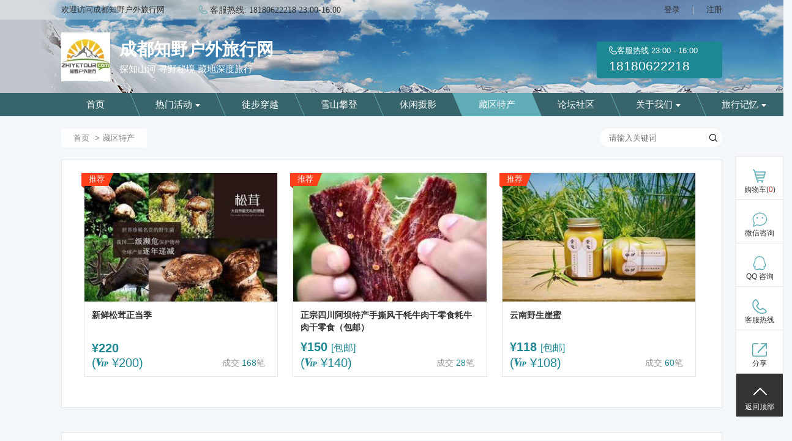

--- FILE ---
content_type: text/html;charset=UTF-8
request_url: http://zhiyetour.com/products?mid=62808
body_size: 9115
content:





<!DOCTYPE html>
<!--[if IE 8]>
<html class="ie8 zh" lang="zh"> <![endif]-->
<!--[if gt IE 8]><!-->
<html class="zh" lang="zh">         <!--<![endif]-->
<head>
    <title>藏区特产 - 成都知野户外旅行网 - 探知山河 寻野秘境 藏地深度旅行</title>
    <meta charset="utf-8"/>
    <meta name="keywords" content="户外旅行，藏地旅行，徒步，登山，休闲摄影，旅拍，定制旅行，公司团建，四姑娘山，稻城亚丁，成都，旅拍"/>
    <meta name="description" content=" 藏区特产 徒步 登山 摄影 深度定制 户外旅行 跟团游 自助游 定制游 包车服务 摄影服务 酒店预订  线路服务  云南 四川 西藏 拉萨 九寨沟 四姑娘山 贡嘎山 商业活动"/>
    <meta name="renderer" content="webkit"/>
    <meta http-equiv="X-UA-Compatible" content="IE=edge,chrome=1"/>
    <meta name="app-context" content="6177,62808|0"/>
    <meta property="qc:admins" content="25112245276360242636"/>
    <meta property="wb:webmaster" content="952993e88206b50e"/>
    <link rel="shortcut icon" href="https://f.saihuitong.com/6177/ico/0/171960323ec.ico" type="image/x-icon"/>
    <link rel="stylesheet" href="//st.saihuitong.com/gen/default/css/common.css?7a850abb20f2a237"/>

    <link rel="stylesheet" id="_css_skin" href="//st.saihuitong.com/gen/default/css/theme2000029.css?7a850abb20f2a237"/>

        <link rel="stylesheet" href="//st.saihuitong.com/gen/default/css/products.css?7a850abb20f2a237"/>




<style>
body {
        background: #f3f7fa no-repeat fixed center bottom;
    background-size: cover;
}
.u-header {
        background-color: #0a1614!important;
        background-image: url(http://img.saihuitong.com/system/theme/top/winter.jpg)!important;
    background-position: left bottom;
    background-repeat: no-repeat;
}

.sas-name {
        font-weight: bold!important;
}
.sas-name a {
    color: #ffffff!important;
}

    .hotline-style-1 {
       color: #ffffff!important;
    }
    .hotline-style-2 {
       color: #ffffff!important;
    }
    .hotline-style-3 {
       color: #ffffff!important;
    }
    .hotline-style-4 {
       color: #ffffff!important;
    }
.sas-slogan {
        font-family: SimHei!important;
        font-size: 15px!important;
        color: #ffffff!important;
    max-width: 620px;
    overflow: hidden;
    white-space: nowrap;
    text-overflow: ellipsis;
}

.u-navbar a {
    font-size: 15px;
    font-family: Microsoft Yahei;
}
#jiathis_webchat:before {
    content: '';
    position: absolute;
    width: 34px;
    height: 34px;
    top: 158px;
    left: 50%;
    margin-left: -17px;
    background: url("http://img.saihuitong.com/6177/logo/2737077/17196031498.jpg?imageView2/2/w/34/h/34") no-repeat center;
}
</style>
<script>
    (function () {
        var headerBg = 'http://img.saihuitong.com/system/theme/top/winter.jpg';
        var theme = 2000029;

        var config = [{
            style: '',
            rules: [{
                selector: ['.nav-lv1  div.active', '.nav-lv1 > li:hover', '.nav-lv1 > .theme-bg-act2.active', '.nav-lv1 > li.active > div',
                    '.u-navbar .nav-lv1 > li:hover > div', '.u-navbar.nav-style-4 .nav-lv1 > li.active:after'],
                css: 'background-color: {style}!important;'
            },{
                selector: ['.u-navbar .nav-lv1 > li .active .arrow-left', '.u-navbar .nav-lv1 > li:hover .arrow-left'],
                css: 'border-color: {style} {style} transparent transparent'
            },{
                selector: ['.u-navbar .nav-lv1 > li .active .arrow-right', '.u-navbar .nav-lv1 > li:hover .arrow-right'],
                css: 'border-color: transparent transparent {style} {style}'
            }]
        }, {
            style: '',
            rules: [{
                selector: ['.nav-lv1 li:hover .menu1', '.nav-lv1 li.active .menu1'],
                css: 'color: {style}!important'
            },{
                selector: ['.nav-lv1 li:hover .arrow-down', '.nav-lv1 li.active .arrow-down'],
                css: 'border-color: {style} transparent!important'
            }]
        },{
            style: '',
            rules: [{
                selector: ['.u-navbar .nav-lv2', '.nav-lv2 a'],
                css: 'background-color: {style}'
            }]
        },{
            style: '',
            rules: [{
                selector: ['.nav-lv2  a:hover'],
                css: 'background-color: {style}!important'
            }]
        },{
            style: '',
            rules: [{
                selector: ['.nav-lv1 li', '.u-navbar.theme-bgcolor', '.nav-lv1 li > div'],
                css: 'background-color: {style}'
            },{
                selector: ['.u-navbar .arrow-left', '.u-navbar .arrow-out'],
                css: 'border-color: {style} {style} transparent transparent'
            },{
                selector: ['.u-navbar .arrow-right'],
                css: 'border-color: transparent transparent {style} {style}'
            }]
        },{
            style: '',
            rules: [{
                selector: ['.u-navbar .nav-lv1 > li > .menu1'],
                css: 'color: {style}'
            },{
                selector: ['.u-header .arrow-down', '.u-header .arrow-down.t heme'],
                css: 'border-color: {style} transparent'
            },{
                selector: ['.u-navbar.nav-style-7 .nav-lv1 > li:after', '.u-navbar.nav-style-7 .nav-lv1 > li:before'],
                css: 'background-color: {style}'
            }]
        }];

        var cssText = '';
        for (var i = 0; i < config.length; i++) {
            cssText += getCss(config[i]);
        }
        var _theme_index = -1,
                specialTheme = [16,17,18,19,20,22];
        for (var i = 0; i < specialTheme.length; i++) {
            if(theme == specialTheme[i]) {
                _theme_index = i;
                break;
            }
        }
        if (!headerBg && _theme_index == -1) {
            cssText += '.u-header .u-top{ background:#eee}'
        }

        document.write('<style>'+cssText+'</style>');

        function getCss(cfg) {
            var rules = '';
            if (cfg.style) {
                for (var i = 0, l = cfg.rules.length; i < l; i++) {
                    var rule = cfg.rules[i];
                    rules += rule.selector.join(',') + '{' + rule.css.replace(/\{style}/g, cfg.style) +'}\n';
                }
            }
            return rules;
        }
    })();

</script>
    <!--[if lt IE 9]>
    <script src="//st.saihuitong.com/assets/js/lib/html5.js"></script>
    <![endif]-->
    <script>
        var $CONFIG = {};
        $CONFIG.version = '7a850abb20f2a237';
        $CONFIG.page = 'products';
        $CONFIG.title = '藏区特产';
        $CONFIG.QRCode = 'http://img.saihuitong.com/6177/qrcode/home/17196037eff.jpg';
        $CONFIG.grade =0;
        $CONFIG.payable = "Y";
        $CONFIG.siteBg = '';
        $CONFIG.skin = 1;
        $CONFIG.lastUpdateTime = 1704422202497;
        $CONFIG.streamShow = 'true';
        $CONFIG.requestCount = 1753053;
        $CONFIG.userCount = 709212;
        $CONFIG.sharePic = "http://img.saihuitong.com/6177/wxlogo/0/17196032490.jpg-cw350h350";
        $CONFIG.logo = "http://img.saihuitong.com/6177/logo/2737077/17196031498.jpg";
        $CONFIG.lang = 'zh';
        $CONFIG.langName = 'product';
        $CONFIG.userCartSupport = true;
        $CONFIG.iconPrefix = 'icon';
        $CONFIG.currencyBits = 2;
        $CONFIG.jsSpiderPic = "http://img.saihuitong.com/6177/wxlogo/0/17196032490.jpg-cw350h350";
        location.cdn = '//st.saihuitong.com';
        location.src = '//st.saihuitong.com/gen/default';
        location.res = '//st.saihuitong.com/res/default';
        location.assets = '//st.saihuitong.com/assets';
        $CONFIG.alreadyLogin = false;
    </script>
    <script></script>
</head>
<body>

    <div style="width: 0;height: 0;overflow: hidden;">
        <img src="http://img.saihuitong.com/6177/wxlogo/0/17196032490.jpg-cw350h350" class="js-spider-picture">
    </div>
<div id="header-DIY">

</div>


<div class="u-header u-wrap">

        <div class="u-top" id="j-top-color">
            <div class="u-box">
                <div class="wel ovl fl">欢迎访问成都知野户外旅行网</div>

                <div class="site-phone theme-before icon icon-phone fl ovl hotline-data">
                客服热线:
                    <span class="j-phone-number"></span>
                    <span class="hotline-startTime"></span>-<span class="hotline-endTime"></span>

                </div>

                <div class="top-link fr" id="j-nav-link">
                        <a href="javascript:;" useronly>登录</a><span>|</span>
                        <a href="/register">注册</a>
                </div>

            </div>
        </div>

    <div class="u-box header-main">
            <a href="/" class="logo fl">
                    <img src="http://img.saihuitong.com/6177/logo/2737077/17196031498.jpg-w320h80"
                         alt="成都知野户外旅行网">
            </a>

        <h1 class="sas-name" >
            <a href="/">成都知野户外旅行网</a>
        </h1>

            <h2 class="f17 theme-color sas-slogan">探知山河 寻野秘境 藏地深度旅行</h2>

        <input type="hidden" id="ssid" value="6177">
<div class="hotline-wrap hotline-style-5 hotline-data theme-color">
            <div class="content theme2-bgcolor white">
                <div class="time">

                    <i class="icon icon-phone"></i>
                客服热线
                    <span class="hotline-startTime"></span> - <span class="hotline-endTime"></span>
                </div>

                <div class="phone-number j-phone-number"></div>
            </div>
</div>
    </div>

            <div class="u-navbar j-navbar nav-style-2 theme-bgcolor" id="topNavbar">
                <ul class="nav-lv1">
                    <li class="bg theme-bgcolor2"></li>
                    <li>
                        <div class="theme-bghover theme-bg-act2 theme-bgcolor ">
                            <a href="/" nofollow class="menu1">首页</a>
                            <i class="arrow-right"></i>
                        </div>
                    </li>

                            <li>
                                <div class="theme-bghover theme-bg-act2 theme-bgcolor ">
                                    <a 
                                       data-type="ACTION0" class="menu1"
                                       href="javascript:void(0);">热门活动<i class="arrow-down"></i>
                                    </a>
                                    <i class="arrow-left"></i>
                                    <i class="arrow-right"></i>
                                </div>
    <ul class="nav-lv2">
                <li>
                    <a  href="/events?mid=62116"
                       class="ovl " title="秘境川西">秘境川西</a>
                </li>
                <li>
                    <a  href="/events?mid=62801"
                       class="ovl " title="云端西藏">云端西藏</a>
                </li>
                <li>
                    <a  href="/events?mid=62800"
                       class="ovl " title="七彩云南">七彩云南</a>
                </li>
                <li>
                    <a  href="/events?mid=62802"
                       class="ovl " title="大美新疆">大美新疆</a>
                </li>
                <li>
                    <a  href="/events?mid=62803"
                       class="ovl " title="青海甘肃">青海甘肃</a>
                </li>
    </ul>
                            </li>

                            <li>
                                <div class="theme-bghover theme-bg-act2 theme-bgcolor ">
                                    <a 
                                       data-type="ACTIVITY1" class="menu1"
                                       href="/events?mid=62805">徒步穿越
                                    </a>
                                    <i class="arrow-left"></i>
                                    <i class="arrow-right"></i>
                                </div>
                            </li>

                            <li>
                                <div class="theme-bghover theme-bg-act2 theme-bgcolor ">
                                    <a 
                                       data-type="ACTIVITY1" class="menu1"
                                       href="/events?mid=62804">雪山攀登
                                    </a>
                                    <i class="arrow-left"></i>
                                    <i class="arrow-right"></i>
                                </div>
                            </li>

                            <li>
                                <div class="theme-bghover theme-bg-act2 theme-bgcolor ">
                                    <a 
                                       data-type="ACTIVITY1" class="menu1"
                                       href="/events?mid=72795">休闲摄影
                                    </a>
                                    <i class="arrow-left"></i>
                                    <i class="arrow-right"></i>
                                </div>
                            </li>

                            <li>
                                <div class="theme-bghover theme-bg-act2 theme-bgcolor active">
                                    <a 
                                       data-type="GOODS1" class="menu1"
                                       href="/products?mid=62808">藏区特产
                                    </a>
                                    <i class="arrow-left"></i>
                                    <i class="arrow-right"></i>
                                </div>
                            </li>

                            <li>
                                <div class="theme-bghover theme-bg-act2 theme-bgcolor ">
                                    <a 
                                       data-type="BBS1" class="menu1"
                                       href="/bbs/forums?mid=62115">论坛社区
                                    </a>
                                    <i class="arrow-left"></i>
                                    <i class="arrow-right"></i>
                                </div>
                            </li>

                            <li>
                                <div class="theme-bghover theme-bg-act2 theme-bgcolor ">
                                    <a 
                                       data-type="ACTION0" class="menu1"
                                       href="javascript:void(0);">关于我们<i class="arrow-down"></i>
                                    </a>
                                    <i class="arrow-left"></i>
                                    <i class="arrow-right"></i>
                                </div>
    <ul class="nav-lv2">
                <li>
                    <a  href="/text?mid=62120"
                       class="ovl " title="联系我们">联系我们</a>
                </li>
                <li>
                    <a  href="/text?mid=62924"
                       class="ovl " title="定金支付">定金支付</a>
                </li>
                <li>
                    <a  href="/text?mid=65245"
                       class="ovl " title="知野简介">知野简介</a>
                </li>
    </ul>
                            </li>

                            <li>
                                <div class="theme-bghover theme-bg-act2 theme-bgcolor ">
                                    <a 
                                       data-type="ACTION0" class="menu1"
                                       href="javascript:void(0);">旅行记忆<i class="arrow-down"></i>
                                    </a>
                                    <i class="arrow-left"></i>
                                    <i class="arrow-right"></i>
                                </div>
    <ul class="nav-lv2">
                <li>
                    <a  href="/albums?mid=62121"
                       class="ovl " title="光影瞬间">光影瞬间</a>
                </li>
                <li>
                    <a  href="/articles?mid=62122"
                       class="ovl " title="游记攻略">游记攻略</a>
                </li>
                <li>
                    <a  href="/videos?mid=62807"
                       class="ovl " title="视频赏析">视频赏析</a>
                </li>
    </ul>
                            </li>
                </ul>
            </div>

</div>


<div class="container">

    <div class="container" >
        <ol class="breadcrumb breadcrumb-nostyle">
            <li><a href="/">首页</a></li>
                    <li class="active">藏区特产</li>
        </ol>
    </div>

    <div class="search-product sitebg-search">
        <form action="/products/search" class="fr" id="search_form">
            <input type="hidden" name="mid" value="62808">
            <input autocomplete="off" type="text" name="keyword" value="" id="keyword"
                   placeholder="请输入关键词" required/>
            <button class="icon icon-search sp submit" type="submit"></button>
        </form>
        <ul class="cookie-wrap"></ul>
    </div>
    </div>
<div class="container container-default framework layout-S " id="layout-S">
    <div class="frame-right events-container">
        <div class="container container-dense ">
        <div class="header">
            <div class="goods-wrap">
                <div class="goods-classify">

                </div>
            </div>
        </div>
        <div class="body">
            <ul class="goods-list">
                    <li class="goods">
                            <a href="/product?id=21530" class="recommend sp">推荐</a>
                        <a href="/product?id=21530" target="_blank">
                            <div class="img-box">
                                <img class="goods-pic" src="[data-uri]"
                                     data-src="http://img.saihuitong.com/6177/img/2737077/1739a244584.jpg-cw300h200" alt="新鲜松茸正当季">
                                <div class="cover">
                                    <div class="state">
                                        我要购买
                                        <span class="bl blr"></span><span class="br blr"></span><span
                                            class="bt btb"></span><span
                                            class="bb btb"></span>
                                    </div>
                                    <div class="cover-bg"></div>
                                </div>
                            </div>
                            <div class="goods-info">
                                <p class="goods-name">新鲜松茸正当季</p>
                                <strong class="price num theme2-color">
                                        ¥220
                                        
                                        <br/>
                                            <span class="member-price">(<i class="icon icon-vip"></i>
                                            ¥200)</span>
                                </strong>
                                <span class="sales">    成交 <span class="num theme2-color">168</span>笔
</span>
                            </div>
                        </a>
                    </li>
                    <li class="goods">
                            <a href="/product?id=19995" class="recommend sp">推荐</a>
                        <a href="/product?id=19995" target="_blank">
                            <div class="img-box">
                                <img class="goods-pic" src="[data-uri]"
                                     data-src="http://img.saihuitong.com/6177/img/2737077/171933e7a44.jpg-cw300h200" alt="正宗四川阿坝特产手撕风干牦牛肉干零食耗牛肉干零食（包邮）">
                                <div class="cover">
                                    <div class="state">
                                        我要购买
                                        <span class="bl blr"></span><span class="br blr"></span><span
                                            class="bt btb"></span><span
                                            class="bb btb"></span>
                                    </div>
                                    <div class="cover-bg"></div>
                                </div>
                            </div>
                            <div class="goods-info">
                                <p class="goods-name">正宗四川阿坝特产手撕风干牦牛肉干零食耗牛肉干零食（包邮）</p>
                                <strong class="price num theme2-color">
                                        ¥150
                                        <span class="f16"
                                                                                    style="font-weight: normal">[包邮]</span>
                                        <br/>
                                            <span class="member-price">(<i class="icon icon-vip"></i>
                                            ¥140)</span>
                                </strong>
                                <span class="sales">    成交 <span class="num theme2-color">28</span>笔
</span>
                            </div>
                        </a>
                    </li>
                    <li class="goods">
                            <a href="/product?id=20651" class="recommend sp">推荐</a>
                        <a href="/product?id=20651" target="_blank">
                            <div class="img-box">
                                <img class="goods-pic" src="[data-uri]"
                                     data-src="http://img.saihuitong.com/6177/img/4710769/1721bd7130d.jpg-cw300h200" alt="云南野生崖蜜">
                                <div class="cover">
                                    <div class="state">
                                        我要购买
                                        <span class="bl blr"></span><span class="br blr"></span><span
                                            class="bt btb"></span><span
                                            class="bb btb"></span>
                                    </div>
                                    <div class="cover-bg"></div>
                                </div>
                            </div>
                            <div class="goods-info">
                                <p class="goods-name">云南野生崖蜜</p>
                                <strong class="price num theme2-color">
                                        ¥118
                                        <span class="f16"
                                                                                    style="font-weight: normal">[包邮]</span>
                                        <br/>
                                            <span class="member-price">(<i class="icon icon-vip"></i>
                                            ¥108)</span>
                                </strong>
                                <span class="sales">    成交 <span class="num theme2-color">60</span>笔
</span>
                            </div>
                        </a>
                    </li>
            </ul>
            <div id="paginator" data-num="3" class="clear">


            </div>

        </div>
        </div>
    </div>
</div>


        <div class="col4 u-mode u-box">
            <div class="mode-title ch-left">
                <div class="ch ">相关推荐</div>
            </div>
            <ul class="clear" id="bottomRecommendSection">
                    <li>
                        <a href="/event?id=693942&mid=62801" class="img-box" >
                        <img src="[data-uri]" data-src="http://img.saihuitong.com/6177/img/2737077/196d6eebae5.jpg-cw300h200" alt="">
                        <div class="cover">
                            <div class="state">
                            我要报名
                                <span class="bl blr"></span><span class="br blr"></span><span
                                    class="bt btb"></span><span class="bb btb"></span>
                            </div>
                            <div class="cover-bg"></div>
                        </div>
                    </a>
                            <a href="/event?id=693942&mid=62801" title="2026年 库拉岗日 ：羊卓雍措·日托寺 普莫雍措·推瓦寺 白马林措+折公三措+介久措徒步6日"
                                   class="title theme-color-hov c3" >2026年 库拉岗日 ：羊卓雍措·日托寺 普莫雍措·推瓦寺 白马林措+折公三措+介久措徒步6日</a>
                        <div class="data-line ovl">
                        </div>
                        <div class="theme2-color data-line f18">
                                    ¥3980
                                        (<i class="icon icon-vip"></i> ¥3980)

                        </div>
                    </li>
                    <li>
                        <a href="/event?id=677555&mid=62116" class="img-box" >
                        <img src="[data-uri]" data-src="http://img.saihuitong.com/6177/img/2737077/1961868662d.jpg-cw300h200" alt="">
                        <div class="cover">
                            <div class="state">
                            活动已结束
                                <span class="bl blr"></span><span class="br blr"></span><span
                                    class="bt btb"></span><span class="bb btb"></span>
                            </div>
                            <div class="cover-bg"></div>
                        </div>
                    </a>
                            <a href="/event?id=677555&mid=62116" title="【2025年 七藏探秘】野性七藏沟长海子 红星海 草海穿越3日"
                                   class="title theme-color-hov c3" >【2025年 七藏探秘】野性七藏沟长海子 红星海 草海穿越3日</a>
                        <div class="data-line ovl">
                        </div>
                        <div class="theme2-color data-line f18">
                                    ¥1480
                                        (<i class="icon icon-vip"></i> ¥1480)

                        </div>
                    </li>
                    <li>
                        <a href="/event?id=361960&mid=62116" class="img-box" >
                        <img src="[data-uri]" data-src="http://img.saihuitong.com/6177/img/2737077/17b7c6c035f.jpg-cw300h200" alt="">
                        <div class="cover">
                            <div class="state">
                            活动已结束
                                <span class="bl blr"></span><span class="br blr"></span><span
                                    class="bt btb"></span><span class="bb btb"></span>
                            </div>
                            <div class="cover-bg"></div>
                        </div>
                    </a>
                            <a href="/event?id=361960&mid=62116" title="【2025年 川西小环线】 2-6人小团丨世外藏寨纯净莫斯卡、仙境党岭葫芦海、玉科草原、雅拉雪山行摄6日"
                                   class="title theme-color-hov c3" >【2025年 川西小环线】 2-6人小团丨世外藏寨纯净莫斯卡、仙境党岭葫芦海、玉科草原、雅拉雪山行摄6日</a>
                        <div class="data-line ovl">
                        </div>
                        <div class="theme2-color data-line f18">
                                    ¥2980
                                        (<i class="icon icon-vip"></i> ¥2980)

                        </div>
                    </li>
                    <li>
                        <a href="/event?id=737622&mid=62116" class="img-box" >
                        <img src="[data-uri]" data-src="http://img.saihuitong.com/6177/img/2737077/19955887632.png-cw300h200" alt="">
                        <div class="cover">
                            <div class="state">
                            活动已结束
                                <span class="bl blr"></span><span class="br blr"></span><span
                                    class="bt btb"></span><span class="bb btb"></span>
                            </div>
                            <div class="cover-bg"></div>
                        </div>
                    </a>
                            <a href="/event?id=737622&mid=62116" title="反穿【2025年 贡嘎转山】贡嘎大环线，勒多曼因冰川+冷嘎措+泉华滩徒步反穿7日 "
                                   class="title theme-color-hov c3" >反穿【2025年 贡嘎转山】贡嘎大环线，勒多曼因冰川+冷嘎措+泉华滩徒步反穿7日 </a>
                        <div class="data-line ovl">
                        </div>
                        <div class="theme2-color data-line f18">
                                    ¥3480
                                        (<i class="icon icon-vip"></i> ¥3480)

                        </div>
                    </li>
            </ul>
        </div>


<div class="gg-bottom">
    <a href="javascript:;" title="网站底部广告"
       role="ad" class="no-link">
        <img src="[data-uri]" id="test" data-src="http://img.saihuitong.com/6177/img/2737077/16ef06fb19b.jpg?imageView2/1/w/1080/h/132/q/100" width="1080"
             height="132" /></a>
</div>
    <div class="friend-link u-wrap">
        <div class="u-box">
            <h2 class="fl">友情链接</h2>
            <img src="[data-uri]" data-src="http://img.saihuitong.com/6177/qrcode/home/17196037eff.jpg" alt="" class="qr fr">

            <ul class="fl">
                    <li>
                        <a href="http://www.thewayforward521.com/" target="_blank">一路向前拓展培训</a>
                    </li>
                    <li>
                        <a href="https://flight.qunar.com/" target="_blank">去哪儿</a>
                    </li>
                    <li>
                        <a href="https://www.ctrip.com/" target="_blank">携程网</a>
                    </li>
                    <li>
                        <a href="https://www.12306.cn/index/index.html" target="_blank">12306</a>
                    </li>
                    <li>
                        <a href="http://www.lewaychina.com/" target="_blank">乐途探索户外团建</a>
                    </li>
                    <li>
                        <a href="http://www.abatour.com/" target="_blank">阿坝旅游</a>
                    </li>
                    <li>
                        <a href="https://cn.yadingtour.com/" target="_blank">稻城亚丁</a>
                    </li>
                    <li>
                        <a href="https://www.sgns.cn/" target="_blank">四姑娘山</a>
                    </li>
            </ul>

        </div>
    </div>

<div class="footer u-wrap ">
        <br/>
&copy;成都知野户外旅行俱乐部版权所有&nbsp&nbsp<a href="http://beian.miit.gov.cn" target="_blank" style="color:#FFF">蜀ICP备18004787号-1</a><br/>
地址：成都市金牛区二环路西三段17号彩舍大厦5E&nbsp&nbsp&nbsp&nbsp&nbsp电话：028-85562720<br/>
<a href="http://www.saihuitong.com" target="_blank" style="color:#FFF">技术支持：赛会通</a><br/>
<br/>
        <div class="bottomStream">
            <i class="streamIcon"></i>
            <p class="streamInfo">
<span>网站累计访问</span>
<span class="totalRequestCount">1753053</span>
<span>次 | 访客</span>
<span class="totalUserCount">709212</span>
<span>位</span>
            </p>
        </div>
</div>

<ul id="func-nav" ms-controller="sidebar">
        <li class="sub-li" id="shopping-cart" ms-controller="sidebar-cart">
            <a href="/user/cart"
                 useronly
               class="shopping-cart theme-before theme-bghover icon icon-gouwuche"
               ms-mouseenter="hideSucAddMsg"
               ms-mouseenter-1="refreshDataModel"
               ms-mouseenter-2="fixCartHoverPosition">购物车(<span
                    class="cartCount" ms-text="totalNum"></span>)</a>

            <div class="shopping-wrap-t list-wrap" ms-if="totalNum>0&&!SucAddMsg" ms-class-hideSidebar="SucAddMsg">
                <s></s><i></i>
                <div class="shopping-list">
                    <div class="scroll-wrap">
                        <ul class="scroll-content">
                            <li ms-repeat="cartItems" class="clearfix">
                                <a ms-attr-href="cartUrl(el)" class="clearfix linkWrap">
                                    <img ms-src="el.itemCover" class="cart-img">
                                    <div class="cart-middle">
                                        <p>{{el.itemTitle}}</p>
                                        <p class="cart-batch" ms-if-loop="el.itemType==65">
                                            {{el.itemStyleClassTitle}}</p>
                                        <p class="cart-batch" ms-if-loop="el.itemType==5">
                                            {{el.itemStyleClassTitle}} {{el.itemStyleClass2Titles}}</p>
                                    </div>
                                </a>
                                <span class="itemCount">x{{el.itemCount}}</span>
                                <div class="cart-right">
                                    <span><strong>{{el.totalPrice|currency}}</strong></span>
                                    <br/>
                                    <button class="del-cart" ms-data-id="el.id"
                                            ms-click="delCartModel()">删除</button>
                                </div>
                            </li>


                        </ul>
                        <div class="scroll-bar">
                            <div class="scroll-side">
                            </div>
                        </div>
                    </div>

                    <div class="cart-foot clearfix"><span class="cart-sum">共&ensp;<strong ms-text="totalNum"></strong>&ensp;件
</span><span
                            class="cart-total">商品合计<strong>{{totalPrice|currency}}</strong></span><a
                            href="/user/cart"
                            class="theme-bgcolor goCart">去购物车</a>
                    </div>
                </div>
            </div>

            <div class="shopping-wrap-f list-wrap" ms-if="totalNum<=0&&!SucAddMsg" ms-class-hideSidebar="SucAddMsg">
                <s></s><i></i>
                <div class="empty-cart">
                    <div ms-visible="!isLoad" ms-if="!isGuest">
                        <span class="cart-icon"></span><span class="cart-text">您的购物车空空如也，赶紧<b><a href="/goshopping">去选购</a></b>吧。
</span>
                    </div>
                    <div ms-if="isGuest">
                        <span class="cart-icon"></span><span class="cart-text">您尚未登录，<b><a href="/user/cart"  useronly>请登录。</a></b>
</span>
                    </div>
                    <div class="load-msg" ms-if="isLoad" >
                    购物车正在加载中...
                    </div>
                </div>

            </div>
            <div class="shopping-wrap-s suc-ms-wrapper">
                <s></s><i></i>
                <div class="suc-ms">
                    <div>
                        <dl>
                            <dt>成功加入购物车!</dt>
                            <dd><span ms-if="productNum==0">
    当前您的购物车中包含<span class="cart-num" ms-text="activityNum"></span>个活动订单。
</span>
<span ms-if="activityNum&&productNum">
当前您的购物车中包含<span class="cart-num" ms-text="productNum"></span>件商品，<span
        class="cart-num" ms-text="activityNum"></span>个活动订单。
</span>
<span ms-if="activityNum==0">
    当前您的购物车中包含<span class="cart-num" ms-text="productNum"></span>件商品。
</span>

                            </dd>
                        </dl>
                        <span class="close-cart" ms-click="hideSucAddMsg"></span>
                    </div>
                    <div class="cart-foot">
                        <a class="theme-bgcolor" ms-click="hideSucAddMsg">继续浏览</a>
                        <a class="theme-bgcolor" href="/user/cart">去购物车</a>
                    </div>
                </div>
            </div>
        </li>
    <li data-init="0" id="wx-server" ms-if="wechatCustomers.size() > 0" class="sub-li">
        <a href="javascript:;" class="wx theme-before theme-bghover icon icon-weixin">微信咨询</a>
        <div class="server-wrap list-wrap"
             ms-css-width="{{wechatCustomers.size()*180+1}}px" ms-css-right="-{{wechatCustomers.size()*180+21}}px">
            <s></s><i></i>
            <ul class="wx-list">
                <li ms-attr-title="el.name" ms-repeat="wechatCustomers">
                    <div class="wx-title theme-color ovl" ms-text="el.name"></div>
                    <div class="wx-img-wrap">
                        <img ms-attr-data-src="{{el.contactInformation}}-w200h300">
                    </div>
                </li>
            </ul>
        </div>
    </li>
    <li ms-if="QQCustomers.size() > 0" class="sub-li">
        <a href="javascript:" class="qq-server theme-before theme-bghover icon icon-qq">QQ 咨询</a>
        <div class="server-wrap list-wrap"
             ms-css-width="{{QQCustomers.size()*71+1}}px" ms-css-right="-{{QQCustomers.size()*71+21}}px">
            <s></s><i></i>
            <ul class="qq-list">
                <li ms-attr-title="el.name" ms-repeat="QQCustomers">
                    <a ms-href="//wpa.qq.com/msgrd?v=3&uin={{el.contactInformation}}&site=qq&menu=yes"
                       target="_blank"
                       class="ovl sp" ms-text="el.name"></a>
                </li>
            </ul>
        </div>
    </li>
    <li ms-if="phoneCustomers.size() > 0" class="sub-li">
        <a href="javascript:;" class="mobile theme-before theme-bghover icon icon-phone">客服热线</a>
        <div class="mobile-wrap list-wrap">
            <s></s><i></i>
            <ul class="mobile-list">
                <li ms-repeat="phoneCustomers">
                    <span class="f16 theme-color" ms-text="el.contactInformation"></span>({{el.name}})
                </li>
            </ul>
        </div>
    </li>
    <li class="sub-li">
        <a href="javascript:;" class="share icon icon-externallink theme-before theme-bghover">分享</a>
        <div class="share-wrap list-wrap">
            <s></s><i></i>
            <ul class="share-list">
                <li class="cqq sp" onclick="SocialShare('QQ')"></li>
                <li class="sina sp" onclick="SocialShare('Weibo')"></li>
                <li class="wx sp" onclick="SocialShare('Weixin')"></li>
                <li class="zfb sp" onclick="SocialShare('Alipay')"></li>
                <li class="qq sp" onclick="SocialShare('Qzone')"></li>
                <li class="bd sp" onclick="SocialShare('Baidu')"></li>
            </ul>
        </div>
    </li>
    <li id="nav-countdown" ms-if="hasCountdown" class="sub-li">
        <a href="javascript:" class="countdown theme-before icon icon-clock theme-bghover">倒计时</a>
        <div class="countdown-wrap list-wrap">
            <s></s>
            <a class="u-countdown">
                <div class="time-wrap"></div>
            </a>
        </div>
    </li>
    <li class="sub-li top"><a href="javascript:;" class="sp">返回顶部</a></li>
</ul>

<script>
    var erpEnable = false,
            userLevelSupport = true,
            src = '',
            mid =62808;
</script>
<script src="//st.saihuitong.com/gen/default/js/sht.js?7a850abb20f2a237"></script></body>
</html>


--- FILE ---
content_type: text/css
request_url: http://st.saihuitong.com/gen/default/css/theme2000029.css?7a850abb20f2a237
body_size: 1302
content:
@charset "UTF-8";.bbs-li:hover .bg-wrap-sp1 .triangle-bottom,.bbs-li:hover .bg-wrap-sp1 .triangle-top,.bbs-li:hover .bg-wrap-sp3 .triangle-bottom,.bbs-li:hover .bg-wrap-sp3 .triangle-top{border-right-color:#60adb7!important}.bbs-li:hover .bg-wrap-sp2 .triangle-top,.ui-window#dia-round-time{border-top-color:#60adb7!important}.theme-before:before,.theme-color,.theme-color-act.active,.theme-color-hov:hover{color:#60adb7!important;transition:color .2s}.theme-border,.theme-border-act.active,.theme-border-hov:hover{border-color:#38656b!important;transition:color .2s}.theme-border2,.theme-border2-act.active,.theme-border2-hov:hover{border-color:#60adb7!important;transition:color .2s}.theme-border2.top-right{border-color:#60adb7 #60adb7 transparent transparent!important}.theme-border.r-b{border-color:transparent #60adb7 #60adb7 transparent!important}.theme-border.left{border-color:transparent transparent transparent #38656b!important}.up.theme-border-hov:hover s{border-color:transparent transparent #38656b!important}.down.theme-border-hov:hover s{border-color:#38656b transparent transparent!important}.theme-bgcolor{color:#FFF;transition:color .2s;background-color:#38656b}.theme-bg2hover:hover{background-color:#38656b!important;transition:color .2s}.theme-bg-act2.active,.theme-bgcolor2,.theme-bghover:hover{background-color:#60adb7!important;transition:color .2s}.theme-shadow-hov:hover{box-shadow:0 0 10px #38656b}.theme-outline-hov:hover{outline:#38656b solid 1px}.theme-bg-alpha2-act2.active,.theme-bg-alpha2-hover:hover{background-color:rgba(96,173,183,.2)!important;transition:color .2s}.theme-bgcolor-act.active{background-color:#38656b!important;transition:color .2s}.before-act.active:before{border-color:transparent transparent #38656b!important;transition:color .2s}.theme2-bgcolor,.theme2-bgcolor-act.active,.theme2-bgcolor-hov:hover{color:#FFF;background-color:#1d8794!important}.theme2-bgcolor-lighten{background-color:#25aebf!important}.theme2-bg2color-hov:hover,.theme2-bgcolor2{color:#FFF;background-color:#65afbc!important}.theme2-color{color:#1d8794!important}.theme2-color2{color:#65afbc!important}.theme2-border,.theme2-border-act.active,.theme2-border-hov:hover{border-color:#1d8794!important}.theme2-shadow-hov:hover{box-shadow:0 0 10px #1d8794}.theme2-outline-hov:hover{outline:#1d8794 solid 1px}#nav-countdown s{border-color:transparent transparent transparent #65afbc}a{color:#60adb7}.btn-default,.btn-link,.theme-color-hp:hover .theme-color-child{color:#60adb7!important}.btn-default{border-color:#38656b!important}.btn-primary{background:#38656b!important}.btn-primary:hover{background:#60adb7!important}.btn-warning{background:#1d8794!important}.btn-warning:hover{background:#65afbc!important}.pagination>.active>a,.pagination>.active>span{background:#38656b!important}.theme-border-ap.active .theme-border-child,.theme-border-hp:hover .theme-border-child{border-color:#60adb7!important}#u-search-box{border-color:#60adb7}#u-search-box button{color:#FFF;background-color:#60adb7}.article-li:hover .bg-sp,.bbs-li:hover .block-bg,.person-clear li:hover .bg-sp{background-color:#60adb7!important}.u-header .arrow-down.theme{border-color:#60adb7 transparent}.u-top .top-link i.arrow{border-color:#333 transparent transparent}.goods-clear li:hover .bg-sp{background:#60adb7!important}.article-clear .h4-sp2:hover,.bbs-clear-sp1 .h4-sp2:hover{color:#60adb7!important}#datePanel .datepicker td.active,#musicArea .btn-wrap:hover,.container .body ol.attachment li:hover{background-color:#38656b}.bbs-li:hover .bg-wrap-sp0 .triangle-bottom,.bbs-li:hover .bg-wrap-sp0 .triangle-top{border-left-color:#60adb7!important}.bbs-li:hover .bg-wrap-sp2 .triangle-bottom{border-bottom-color:#60adb7!important}.title-item h3:after{border-color:transparent transparent transparent #38656b!important}#datePanel .datepicker td.active{background-image:none}#musicArea .btn-wrap:hover .switch-btn{color:#fff}.annex-list.content-box li:hover a{background-color:#38656b;border:1px solid #38656b!important}.container .body ol.attachment li:hover div{color:#fff!important}.u-countdown-5 dd{background-image:url(/res/img/theme/2000029/countdown_arc_bg.png)}.u-countdown-6 .time-wrap:before{border-color:#65afbc #65afbc transparent transparent}.u-navbar .arrow-left,.u-navbar .arrow-out{border-color:#38656b #38656b transparent transparent}.u-navbar .arrow-right{border-color:transparent transparent #38656b #38656b}.u-navbar .nav-lv1>li:hover>div{background-color:#60adb7!important}.u-navbar .nav-lv1>li:hover .arrow-left,.u-navbar .nav-lv1>li>.active .arrow-left{border-color:#60adb7 #60adb7 transparent transparent}.u-navbar .nav-lv1>li:hover .arrow-right,.u-navbar .nav-lv1>li>.active .arrow-right{border-color:transparent transparent #60adb7 #60adb7}.u-navbar.nav-style-2 .nav-lv1:after{background:#38656b}.nav-lv2,.nav-lv2 a,.u-navbar.nav-style-4 .nav-lv1>li.active:after,.u-navbar.nav-style-5 .nav-lv1>li:after,.u-navbar.nav-style-7 .nav-lv1>li:after,.u-navbar.nav-style-7 .nav-lv1>li:before{background-color:#60adb7}.u-navbar.nav-style-7 .arrow-down{border-color:#60adb7 transparent}.nav-lv2 a:hover{background-color:#38656b}.nav-style-5 .menu1{color:#000}.nav-style-5 .nav-lv1>li:hover .menu1,.nav-style-7 .menu1{color:#60adb7}.nav-style-5 .arrow-down{border-color:#000 transparent}.nav-style-5 .nav-lv1>li:hover .arrow-down{border-color:#60adb7 transparent}.rich-txt-mode h2:before{background-color:#60adb7}.hotline-style-1,.hotline-style-2,.hotline-style-3,.hotline-style-4{color:#fff!important}.header-main .sas-name a{color:#fff}.sas-slogan{color:#fff!important}

--- FILE ---
content_type: text/css
request_url: http://st.saihuitong.com/gen/default/css/products.css?7a850abb20f2a237
body_size: 1242
content:
.classify-list{padding:20px 0 0}.classify-list:first-child{border:0}.classify-list .classify-name{float:left;padding:0 6px;min-width:54px;height:26px;line-height:26px;text-align:center;color:#333;background:#ddd;border-radius:4px}.classify-list .list{overflow:hidden}.classify-list .list-wrap{position:relative;margin-left:95px;overflow:hidden}.classify-list .list-wrap.show{max-height:inherit}.classify-list .list li{float:left;margin-right:12px;margin-bottom:7px}.classify-list .list a{display:inline-block;padding:0 6px;color:#999;font-size:14px;line-height:22px;min-width:60px;text-align:center;height:22px;border:1px solid #e5e5e5}.classify-list .list a.active{color:#FFF}.goods-list .goods{float:left;box-sizing:border-box}.goods-list .goods:hover{background-color:#f6f6f6}.goods-list .goods:hover .img-box .cover{visibility:visible}.goods-list .goods:hover .img-box .cover .state span.blr{top:0;bottom:0}.goods-list .goods:hover .img-box .cover .state span.btb{left:0;right:0}.goods-list .goods:hover .img-box .cover .cover-bg{opacity:.5;filter:alpha(opacity=50)}.goods-list .goods a{display:block}.goods-list .goods .img-box{height:174.67px;overflow:hidden}.goods-list .goods .goods-pic{width:100%;-webkit-transition:all .5s ease-in-out;-moz-transition:all .5s ease-in-out;-ms-transition:all .5s ease-in-out;transition:all .5s ease-in-out}.goods-list .goods .cover{visibility:hidden;position:absolute;width:100%;height:174.67px;left:0;top:0;text-align:center;line-height:180px}.goods-list .goods .cover .state{position:relative;display:inline-block;height:32px;z-index:3;font-size:16px;line-height:32px;color:#fff;padding:0 10px}.goods-list .goods .cover .cover-bg,.goods-list .goods .cover .state span{position:absolute;-webkit-transition:all .5s;-moz-transition:all .5s;-ms-transition:all .5s}.goods-list .goods .cover .state span{background-color:#fff;transition:all .5s}.goods-list .goods .cover .state span.blr{top:50%;bottom:50%;width:1px}.goods-list .goods .cover .state span.blr.bl{left:0}.goods-list .goods .cover .state span.blr.br{right:0}.goods-list .goods .cover .state span.btb{left:50%;right:50%;height:1px}.goods-list .goods .cover .state span.btb.bt{top:0}.goods-list .goods .cover .state span.btb.bb{bottom:0}.goods-list .goods .cover .cover-bg{width:100%;height:100%;top:0;left:0;background-color:#000;opacity:0;filter:alpha(opacity=0);transition:all .5s}.goods-list .goods .goods-info{height:110px;line-height:24px;padding:10px 12px 0;overflow:hidden;position:relative}.goods-list .goods .goods-info .goods-name{font-size:14px;color:#333;display:block;height:40px;line-height:20px;font-weight:700;overflow:hidden}.goods-list .goods .goods-info .price{position:absolute;bottom:10px;font-size:20px}.goods-list .goods .goods-info .price sub{font-size:14px}.goods-list .goods .goods-info .price .member-price{font-weight:400}.goods-list .goods .goods-info .sales{font-size:14px;color:#9d9d9d;position:absolute;bottom:10px;right:20px}.body{padding-top:30px}.body .goods-list{margin-right:-15px}.layout-S .body .goods-list .goods{width:317.33px!important;margin:0 12px 20px!important}.layout-S .body .goods-list .goods .img-box{height:211.56px}.layout-S .body .goods-list .goods .img-box .cover{height:211.56px;line-height:211.56px}.body .goods-list .goods{position:relative;margin:0 15px 15px 0;width:262px;border:1px solid #e6e6e6}.body .goods-list .goods .good-pic{width:100%}a.recommend{position:absolute;z-index:2;left:-5px;width:40px;height:25px;padding-left:12px;line-height:20px;color:#FFF;background-position:-1px -739px}.more-goods .goods-list .goods{margin:0 10px 10px 0;width:225px;height:100%;border:none}.more-goods .goods-list .goods .goods-pic{width:225px;height:150px}.search-product{position:absolute;right:0;top:-10px;height:30px;width:400px}.search-product .radio{position:absolute;left:0}.search-product .radio li{line-height:20px;display:inline-block}.search-product .radio li input[type=radio]{padding:0;width:15px;height:15px;position:relative;top:3px}.search-product.sitebg-search{top:20px}.search-product span{line-height:30px}.search-product input{padding:5px 30px 5px 15px;width:155px;height:20px;border-radius:15px}.search-product .submit{position:absolute;width:30px;height:30px;right:0;top:0}.cookie-wrap{display:none;position:absolute;z-index:2;top:34px;right:0;padding:8px;width:184px;border:1px solid #ddd;background:#FFF;box-shadow:0 0 5px #ddd}.cookie-wrap li{font-size:14px;line-height:24px;-webkit-transition:all .5s;-moz-transition:all .5s;-ms-transition:all .5s;transition:all .5s}.cookie-wrap li:hover{background-color:#f3f3f3}

--- FILE ---
content_type: application/javascript
request_url: http://st.saihuitong.com/gen/default/js/products.js?7a850abb20f2a2371
body_size: 1307
content:
define("products",function(){function e(e){for(var t=document.cookie.split(";"),o=0,a=t.length;o<a;o++){var r=$.trim(t[o]),i=r.split("=");if(e===i[0])return unescape(i[1])}return""}function t(e,t){for(var o=[t],a=0;a<e.length;a++)o.pushd(e[a]);return o}function o(e){return e.replace(/[\'\"\(\)\{\}\:\;\,\<\>\=\?\@\\\[\]]/g,"")}Application.start();var a="SEARCH_HISTORY",r=$(".cookie-wrap"),i="_\xd7_",n=$("#keyword");n.focus(function(){if(1==r.data("init"))return void r.show();var t=e(a);if(t){for(var o=t.split(i),n=0;n<o.length;n++)r.append('<li class="ovl" title="'+o[n]+'">'+o[n]+"</li>");r.show(),r.data("init",1)}}),$("#search_form").submit(function(r){var c=o(n.val()),s=e(a);if(""==s)document.cookie=a+"="+escape(c);else{var u=t(s.split(i).slice(0,4),c).join(i);document.cookie=a+"="+escape(u)}}),$("#search_button .search").click(function(){var r=o(n.val()),c=e(a);if(""==c)document.cookie=a+"="+escape(r);else{var s=t(c.split(i).slice(0,4),r).join(i);document.cookie=a+"="+escape(s)}var u=location.href,d=u.split("."),l=d.length-1,p=d[l].split("?"),f=p.length-1,v=p[f].split("&"),g=v[0].split("=")[1],h=v[1].split("=")[1];location.href="/coupon_scheme/to/use?couponSchemeId="+g+"&type="+h+"&title="+r}),r.on("click","li",function(){n.val(this.innerHTML),r.hide()}),$(document).click(function(e){0==$(e.target).parents(".cookie-wrap").length&&"keyword"!=e.target.id&&r.hide()}),erpEnable&&require("ui/paginator",function(e){function t(){var e=$("#eseInputRadio").find("input[type=radio]:checked").data("keywordtype"),t=$("#keyword").val(),a={keywordType:e,keyword:t};if(location.searchMap().categoryId){var r=$("#eseCategoryList");r.find(".active").removeClass("active"),r.find("li a").eq(0).addClass("active")}return o(a),!1}function o(e){return $.post("/rest/good/search/sku/list",e,function(e){if(200===e.code){var t=e.result.list.map(function(e,t){return e.good.totalSuccessSaleCount=e.statistic.totalSuccessSaleCount,e.good.href=src+"/product?id="+e.good.id,e.good});return n.paginatorNum=e.result.total,n.arr=t,c.totalItems=e.result.total,c.draw(),!1}}),!1}var a=location.searchMap(),r=a.categoryId,i=a.subCategoryId;r?o({categoryId:r,subCategoryId:i||""}):o();var n=avalon.define({$id:"eseProducts",arr:[],paginatorNum:10});avalon.scan($(".goods-list")[0]);var c=new e({source:"#paginatorESE",itemsPerPage:24,fireWhenSetPage:!1,user_level_support:userLevelSupport,onpagechanged:function(e){var t=$("#eseInputRadio").find("input[type=radio]:checked").data("keywordtype")||"",a=$("input[name=keyword]").val()||"",r={keywordType:t,keyword:a,page:e};o(r)}});$("#search_form #keyword").keydown(function(e){13==e.keyCode&&t()}),$("#search_form button").click(t)})});